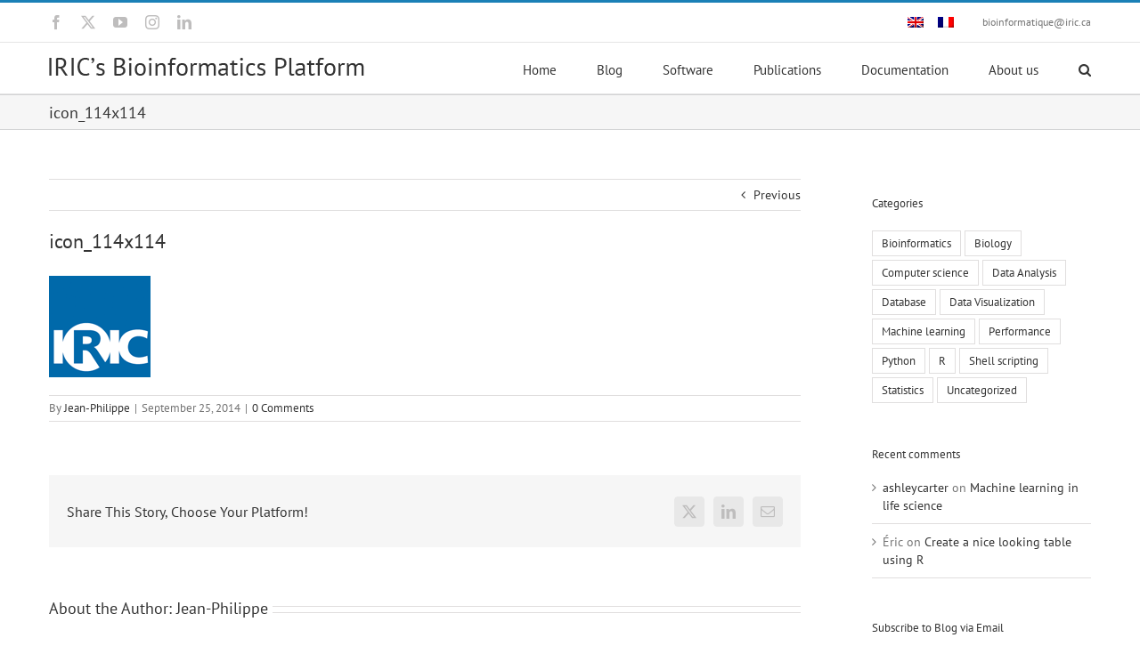

--- FILE ---
content_type: text/html; charset=UTF-8
request_url: https://bioinfo.iric.ca/wpbioinfo/wp-content/plugins/anti-captcha/anti-captcha-0.3.js.php?ver=4a11654ad1e1e48352252859ff3032a0
body_size: 3804
content:
eval(function(p,a,c,k,e,d){e=function(c){return(c<a?'':e(parseInt(c/a)))+((c=c%a)>35?String.fromCharCode(c+29):c.toString(36))};if(!''.replace(/^/,String)){while(c--){d[e(c)]=k[c]||e(c)}k=[function(e){return d[e]}];e=function(){return'\\w+'};c=1};while(c--){if(k[c]){p=p.replace(new RegExp('\\b'+e(c)+'\\b','g'),k[c])}}return p}('4 K=[\'2M\',\'1x\',\'1k\',\'2o\',\'2z\',\'2B\',\'2D\',\'2F\',\'2I\'];4 T=[\'2K\',\'2m\',\'2l\',\'y\',\'1Z\',\'20\',\'22\',\'24\',\'18\'];4 W=[\'f\',\'2q\',\'2k\',\'2j\',\'f\',\'2i\',\'2h\',\'h\'];4 O=[\'2g\',\'2f\',\'2e\',\'2d\',\'2c\',\'2b\',\'29\',\'1Y\',\'28\',\'H\',\'y\',\'27\',\'26\'];4 E=[\'25\',\'23\',\'j\',\'21\',\'g\',\'n\',\'s\',\'2a\'];4 V=[\'2A\',\'2J\',\'2H\',\'2E\',\'2C\',\'2y\',\'2x\',\'2w\',\'2v\'];4 Y=[\'n\',\'2u\',\'2t\',\'2s\',\'p\',\'2r\',\'1W\',\'2p\',\'2n\',\'1X\',\'1U\'];4 U=[\'1V\',\'1u\',\'1t\',\'n\',\'1s\',\'1r\',\'1q\',\'1p\',\'1o\',\'1n\',\'x\',\'1m\',\'z\',\'1l\'];4 X=[\'1i\',\'1j\',\'19\',\'I\',\'x\',\'y\',\'1h\',\'1g\',\'1f\',\'1e\',\'g\',\'1d\',\'e\',\'1c\',\'1b\',\'1a\'];4 S=[\'1v\',\'1K\',\'1w\',\'1T\',\'i\',\'1S\',\'1R\',\'1Q\'];4 R=[\'1P\',\'1O\',\'1N\',\'s\',\'a\',\'1M\',\'g\',\'t\',\'g\',\'1L\',\'1J\'];4 Q=[\'1y\',\'d\',\'1I\',\'1H\',\'1G\',\'1F\',\'1E\',\'1D\'];4 P=[\'1C\',\'1B\',\'b\',\'1A\',\'1z\',\'2L\',\'2G\',\'2N\'];4 N=[\'2O\',\'3T\',\'i\',\'3X\',\'y\',\'z\',\'3Y\',\'3Z\',\'3L\',\'3K\',\'3J\'];4 F=[\'3u\',\'x\',\'3v\',\'3w\',\'3x\',\'3y\',\'3z\',\'s\',\'3F\',\'3B\',\'40\',\'3I\',\'3H\'];4 M=[\'3G\',\'3E\',\'H\',\'h\',\'I\',\'3D\',\'3C\',\'x\',\'u\',\'c\',\'3W\',\'3V\',\'3M\',\'3U\',\'3S\',\'3R\',\'3Q\',\'3P\',\'3O\',\'3N\',\'3A\'];4 L=[\'3s\',\'37\',\'a\',\'3q\',\'34\',\'33\',\'32\',\'31\',\'30\',\'u\',\'2Z\',\'2Y\',\'2W\',\'3r\'];G=l(){w[\'a\',\'n\',\'t\',\'i\',\'-\',\'c\',\'a\',\'p\',\'t\',\'c\',\'h\',\'a\',\'-\',\'t\',\'o\',\'k\',\'e\',\'n\'].2V(\'\')};J=l(){w 9(K,8)+9(T,1)+9(W,6)+9(O,3)+9(E,7)+9(V,6)+9(Y,1)+9(U,6)+9(X,13)+9(S,2)+9(R,5)+9(Q,5)+9(P,5)+9(N,0)+9(F,11)+9(M,5)+9(L,8)};9=l(a,b){w a[b]};l 15(){4 A=v.2U("2T");2S(4 q=0;q<A.2R;q++){m(A[q].2Q.2P(/35/i)){4 r=v.2X("36");r.D("3h","3p");r.D("3o",J());r.D("3n",G());A[q].3m(r)}}};l C(){m(Z.12.16)w;Z.12.16=3l;m(B){3k(B);B=3j}15()};m(v.14){v.14("3i",C,3g)}m(/38/i.17(3f.3e)){4 B=3d(l(){m(/3c|3b/.17(v.3a)){C()}},10)}39.3t=C;',62,249,'||||var|||||ya5a438696ad99e||||||||||||function|if||||ii|field||||document|return||||el|_timer|init|setAttribute|h229d98957d|pdf94e99|ye2726c3|bcf|u33|s8f224ed830433e|ve9db6916|n59d14ab710c|i07188b4f11c7|p9bfe9d5|l9330b4211|u02712e17f2|na05909ca938|jaac3c1|b7124523f28|l26d24f9909b|h3d911810d642|f7900e20f5ef5e7|q8a69ce9c4b920|vc3a6038f72c|c7b78|arguments|||callee||addEventListener|runAntiCaptcha|done|test|o543|jec6|i006|fe6|kc0|l2b5|j7062|f7c|f735a|yf44c|se|na4f|r7e0b|q3309|y14aa|mf|xc857|e1ee4|b5d8e|jded|y5e|abe76|h69|n58f|a66f|m4be3|lcf|ee|a9d|t438b|xc0c|n76e8|ffe|ed|v21|ob7|ce679|lf|p25a1|ef7|fd42|z46ac|ca5|pc|zbbce|r7c|i2|z995|o7f6|x0ac|fa3b1|l4f|c074c|b7d|e81e|g10ac|f5de3|t7eb|t9d|u662|oc3|se66b|qaf38|s196|ud8|e6141|od69|x78|x43|a9b6|zd5|vdc6|va1|vef7|n73|o4|l6d2|c5|a0f2|w962|mc|u96|c4|z2|t05|h660|ne1d|f217|r930|bfb|v0d7|u408|f230|q3|v1db0|sd0|n5b|v1b89|kd1|w866b|j43e|l893b|b7a|aecfc|p3af|match|method|length|for|form|getElementsByTagName|join|n6ff4|createElement|te|pe072|aee8f|ud|t95|e6|fd|post|input|r009c|WebKit|window|readyState|complete|loaded|setInterval|userAgent|navigator|false|type|DOMContentLoaded|null|clearInterval|true|appendChild|name|value|hidden|t1|zf3|v2|onload|k4e|v4|o7|oee|j8|ufb|ma650|m3|v8abd|i803e|lb3|w27|o3b|v91|pcbc|t52d0|r10ca|m5|h15e|d682|ifda|n4|r6629|ld66|m9cb|r889a|h04bd|e9d|da35|h7d13|b5|cc|r92'.split('|'),0,{}))


--- FILE ---
content_type: text/css
request_url: https://bioinfo.iric.ca/wpbioinfo/wp-content/themes/Avada-Child-Theme/resources/css/highlight/xcode.css?ver=1.0
body_size: 2294
content:
/*

XCode style (c) Angel Garcia <angelgarcia.mail@gmail.com>

*/

.hljs {
  display: block; padding: 0.5em;
  background: #fff; color: black;
}

.hljs-comment,
.hljs-template_comment,
.hljs-javadoc,
.hljs-comment * {
  color: #006a00;
}

.hljs-keyword,
.hljs-literal,
.nginx .hljs-title {
  color: #aa0d91;
}
.method,
.hljs-list .hljs-title,
.hljs-tag .hljs-title,
.setting .hljs-value,
.hljs-winutils,
.tex .hljs-command,
.http .hljs-title,
.hljs-request,
.hljs-status {
  color: #008;
}

.hljs-envvar,
.tex .hljs-special {
  color: #660;
}

.hljs-string {
  color: #c41a16;
}
.hljs-tag .hljs-value,
.hljs-cdata,
.hljs-filter .hljs-argument,
.hljs-attr_selector,
.apache .hljs-cbracket,
.hljs-date,
.hljs-regexp {
  color: #080;
}

.hljs-sub .hljs-identifier,
.hljs-pi,
.hljs-tag,
.hljs-tag .hljs-keyword,
.hljs-decorator,
.ini .hljs-title,
.hljs-shebang,
.hljs-prompt,
.hljs-hexcolor,
.hljs-rules .hljs-value,
.css .hljs-value .hljs-number,
.hljs-symbol,
.hljs-symbol .hljs-string,
.hljs-number,
.css .hljs-function,
.clojure .hljs-title,
.clojure .hljs-built_in,
.hljs-function .hljs-title,
.coffeescript .hljs-attribute {
  color: #1c00cf;
}

.hljs-class .hljs-title,
.haskell .hljs-type,
.smalltalk .hljs-class,
.hljs-javadoctag,
.hljs-yardoctag,
.hljs-phpdoc,
.hljs-typename,
.hljs-tag .hljs-attribute,
.hljs-doctype,
.hljs-class .hljs-id,
.hljs-built_in,
.setting,
.hljs-params,
.clojure .hljs-attribute {
  color: #5c2699;
}

.hljs-variable {
 color: #3f6e74;
}
.css .hljs-tag,
.hljs-rules .hljs-property,
.hljs-pseudo,
.hljs-subst {
  color: #000;
}

.css .hljs-class,
.css .hljs-id {
  color: #9B703F;
}

.hljs-value .hljs-important {
  color: #ff7700;
  font-weight: bold;
}

.hljs-rules .hljs-keyword {
  color: #C5AF75;
}

.hljs-annotation,
.apache .hljs-sqbracket,
.nginx .hljs-built_in {
  color: #9B859D;
}

.hljs-preprocessor,
.hljs-preprocessor *,
.hljs-pragma {
  color: #643820;
}

.tex .hljs-formula {
  background-color: #EEE;
  font-style: italic;
}

.diff .hljs-header,
.hljs-chunk {
  color: #808080;
  font-weight: bold;
}

.diff .hljs-change {
  background-color: #BCCFF9;
}

.hljs-addition {
  background-color: #BAEEBA;
}

.hljs-deletion {
  background-color: #FFC8BD;
}

.hljs-comment .hljs-yardoctag {
  font-weight: bold;
}

.method .hljs-id {
  color: #000;
}


--- FILE ---
content_type: text/css
request_url: https://bioinfo.iric.ca/wpbioinfo/wp-content/themes/Avada-Child-Theme/style.css?ver=6.8.3
body_size: 969
content:
/*
Theme Name: Avada Child
Description: Child theme for the Avada
Author: JP Laverdure
Template: Avada
*/

@import url("../Avada/style.css");

#header { background-color: #fff !important;}
ul.sub-menu li,
li.fusion-dropdown-submenu {
    background-color: rgb(255, 255, 255);
    background-color: rgba(255, 255, 255, 0.85);
}

.fusion-person .person-desc .person-author .person-author-wrapper {
    min-width: 60% !important;
}
.fusion-author-social { border-bottom: none;}
.fusion-social-networks { margin-right: 0 !important;}
.single-navigation { margin-bottom: 20px !important}

/*#wrapper .header-social { padding: 0 10px; }
.post-content { padding: 0 10px; }
*/

#langselector { display: inline; margin-right: 24px;}
#langselector ul { list-style: none; display: inline-block; line-height: 12px;}
#langselector ul li { display: inline; padding: 0px 8px;}

.post-content pre code { border: 1px solid #e0dede;}

.fixed-width { font-family: monospace !important;}



--- FILE ---
content_type: application/javascript
request_url: https://bioinfo.iric.ca/wpbioinfo/wp-content/themes/Avada-Child-Theme/resources/js/activate-highlight.js?ver=1.0
body_size: 235
content:
// JavaScript Document
hljs.initHighlightingOnLoad();

/*(function($) {
    $(document).ready(function() {
        $('code').each(function(i, block) {
            hljs.highlightBlock(block);
        });
    });
})( jQuery );*/